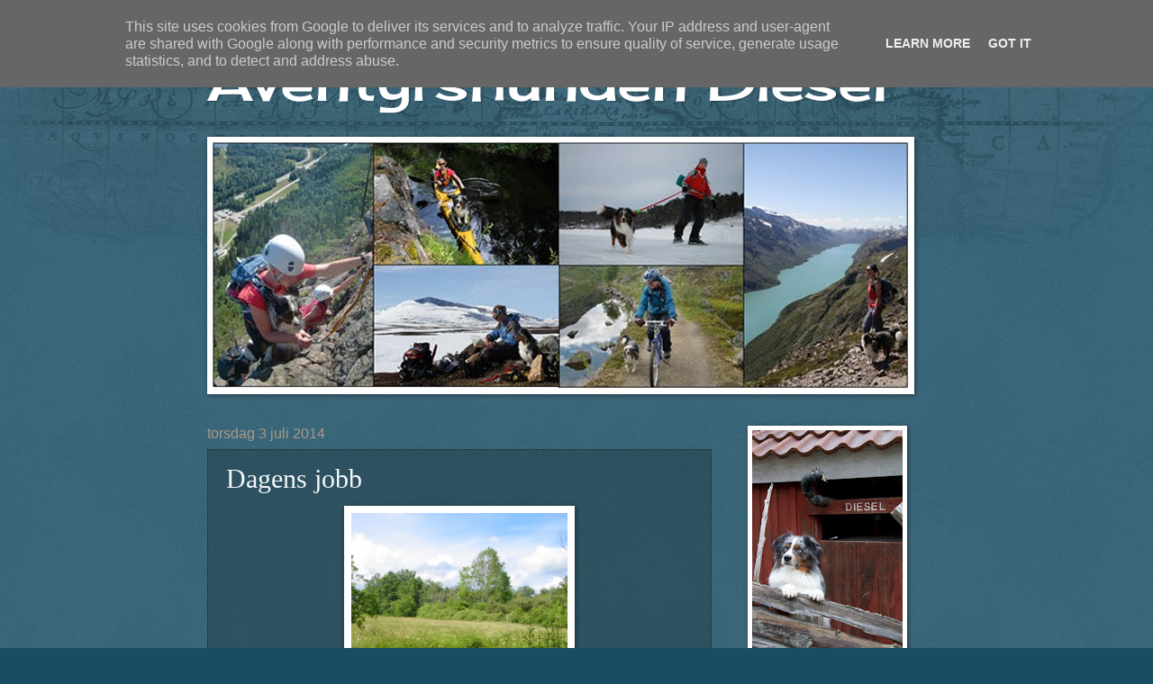

--- FILE ---
content_type: text/html; charset=UTF-8
request_url: http://blog.aventyrshunden.se/b/stats?style=WHITE_TRANSPARENT&timeRange=LAST_WEEK&token=APq4FmCkfOQFVOxKNMlLk45fUb3-OVoHTOWmh41kZ5vMGDbWTX-jssdjJU82g-NH-a2Hmxu3n-59tkURYvvDvG15zltBvm6A4A
body_size: 263
content:
{"total":678,"sparklineOptions":{"backgroundColor":{"fillOpacity":0.1,"fill":"#ffffff"},"series":[{"areaOpacity":0.3,"color":"#fff"}]},"sparklineData":[[0,29],[1,38],[2,47],[3,45],[4,57],[5,51],[6,54],[7,39],[8,65],[9,74],[10,49],[11,17],[12,30],[13,33],[14,50],[15,95],[16,44],[17,31],[18,27],[19,23],[20,24],[21,28],[22,53],[23,67],[24,79],[25,76],[26,82],[27,55],[28,35],[29,57]],"nextTickMs":400000}